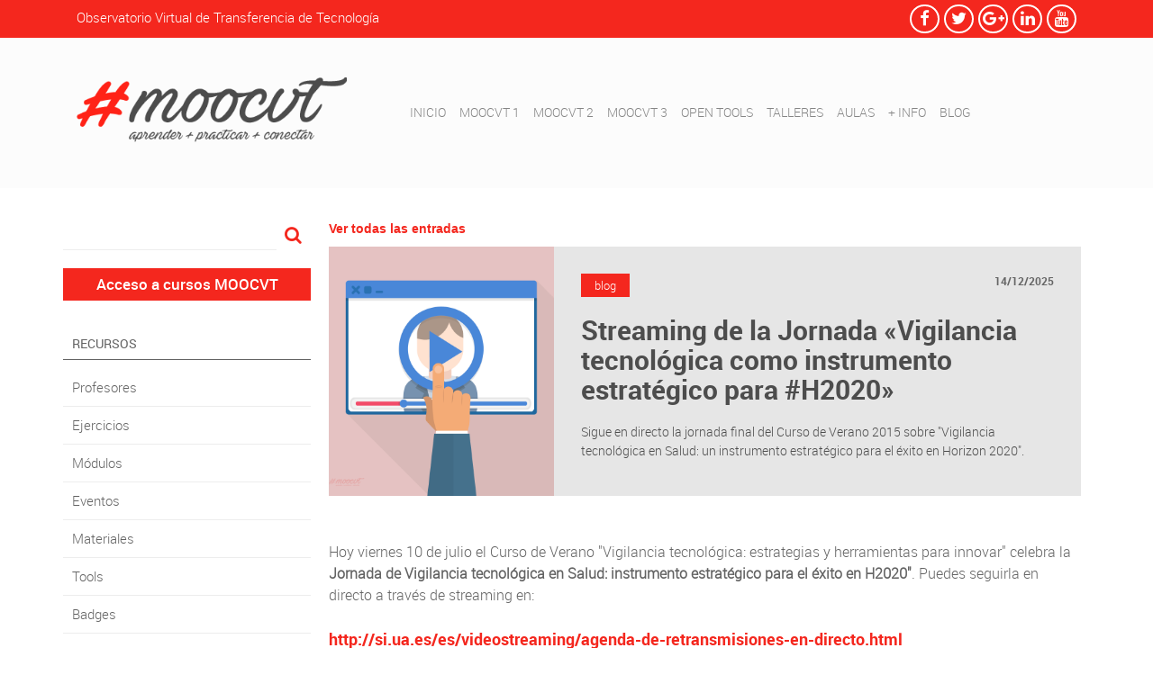

--- FILE ---
content_type: text/html; charset=UTF-8
request_url: https://moocvt.ovtt.org/streaming-de-la-jornada-vigilancia-tecnologica-como-instrumento-estrategico-para-h2020/
body_size: 16224
content:
<!DOCTYPE html>
<html lang="es" class="no-js">
<head>
	<meta charset="UTF-8">
	<meta name="viewport" content="width=device-width">
	<link rel="profile" href="http://gmpg.org/xfn/11">
	<link rel="pingback" href="https://moocvt.ovtt.org/xmlrpc.php">
    <!--[if lte IE 9]>
        <script src="https://moocvt.ovtt.org/wp-content/themes/moocjs/others/html5shiv.js"></script>
        <script src="https://moocvt.ovtt.org/wp-content/themes/moocjs/others/respond.min.js"></script>
        <link rel="stylesheet" type="text/css" href="https://moocvt.ovtt.org/wp-content/themes/mooccss/custom/css/ie.css" />
    <![endif]-->
    <!--[if lte IE 8]>
        <link rel="stylesheet" type="text/css" href="https://moocvt.ovtt.org/wp-content/themes/mooccss/custom/css/ie8.css" />
    <![endif]-->
	<script>(function(html){html.className = html.className.replace(/\bno-js\b/,'js')})(document.documentElement);</script>
<title>Streaming de la Jornada «Vigilancia tecnológica como instrumento estratégico para #H2020» &#8211; moocvt</title>
<meta name='robots' content='max-image-preview:large' />
<link rel='dns-prefetch' href='//fonts.googleapis.com' />
<link rel="alternate" type="application/rss+xml" title="moocvt &raquo; Feed" href="https://moocvt.ovtt.org/feed/" />
<link rel="alternate" type="application/rss+xml" title="moocvt &raquo; Feed de los comentarios" href="https://moocvt.ovtt.org/comments/feed/" />
<link rel="alternate" type="application/rss+xml" title="moocvt &raquo; Comentario Streaming de la Jornada «Vigilancia tecnológica como instrumento estratégico para #H2020» del feed" href="https://moocvt.ovtt.org/streaming-de-la-jornada-vigilancia-tecnologica-como-instrumento-estrategico-para-h2020/feed/" />
<link rel="alternate" title="oEmbed (JSON)" type="application/json+oembed" href="https://moocvt.ovtt.org/wp-json/oembed/1.0/embed?url=https%3A%2F%2Fmoocvt.ovtt.org%2Fstreaming-de-la-jornada-vigilancia-tecnologica-como-instrumento-estrategico-para-h2020%2F" />
<link rel="alternate" title="oEmbed (XML)" type="text/xml+oembed" href="https://moocvt.ovtt.org/wp-json/oembed/1.0/embed?url=https%3A%2F%2Fmoocvt.ovtt.org%2Fstreaming-de-la-jornada-vigilancia-tecnologica-como-instrumento-estrategico-para-h2020%2F&#038;format=xml" />
<style id='wp-img-auto-sizes-contain-inline-css' type='text/css'>
img:is([sizes=auto i],[sizes^="auto," i]){contain-intrinsic-size:3000px 1500px}
/*# sourceURL=wp-img-auto-sizes-contain-inline-css */
</style>
<style id='wp-emoji-styles-inline-css' type='text/css'>

	img.wp-smiley, img.emoji {
		display: inline !important;
		border: none !important;
		box-shadow: none !important;
		height: 1em !important;
		width: 1em !important;
		margin: 0 0.07em !important;
		vertical-align: -0.1em !important;
		background: none !important;
		padding: 0 !important;
	}
/*# sourceURL=wp-emoji-styles-inline-css */
</style>
<link rel='stylesheet' id='wp-block-library-css' href='https://moocvt.ovtt.org/wp-includes/css/dist/block-library/style.min.css?ver=03dd84443655876fb0c1292494428b06' type='text/css' media='all' />
<style id='global-styles-inline-css' type='text/css'>
:root{--wp--preset--aspect-ratio--square: 1;--wp--preset--aspect-ratio--4-3: 4/3;--wp--preset--aspect-ratio--3-4: 3/4;--wp--preset--aspect-ratio--3-2: 3/2;--wp--preset--aspect-ratio--2-3: 2/3;--wp--preset--aspect-ratio--16-9: 16/9;--wp--preset--aspect-ratio--9-16: 9/16;--wp--preset--color--black: #000000;--wp--preset--color--cyan-bluish-gray: #abb8c3;--wp--preset--color--white: #ffffff;--wp--preset--color--pale-pink: #f78da7;--wp--preset--color--vivid-red: #cf2e2e;--wp--preset--color--luminous-vivid-orange: #ff6900;--wp--preset--color--luminous-vivid-amber: #fcb900;--wp--preset--color--light-green-cyan: #7bdcb5;--wp--preset--color--vivid-green-cyan: #00d084;--wp--preset--color--pale-cyan-blue: #8ed1fc;--wp--preset--color--vivid-cyan-blue: #0693e3;--wp--preset--color--vivid-purple: #9b51e0;--wp--preset--gradient--vivid-cyan-blue-to-vivid-purple: linear-gradient(135deg,rgb(6,147,227) 0%,rgb(155,81,224) 100%);--wp--preset--gradient--light-green-cyan-to-vivid-green-cyan: linear-gradient(135deg,rgb(122,220,180) 0%,rgb(0,208,130) 100%);--wp--preset--gradient--luminous-vivid-amber-to-luminous-vivid-orange: linear-gradient(135deg,rgb(252,185,0) 0%,rgb(255,105,0) 100%);--wp--preset--gradient--luminous-vivid-orange-to-vivid-red: linear-gradient(135deg,rgb(255,105,0) 0%,rgb(207,46,46) 100%);--wp--preset--gradient--very-light-gray-to-cyan-bluish-gray: linear-gradient(135deg,rgb(238,238,238) 0%,rgb(169,184,195) 100%);--wp--preset--gradient--cool-to-warm-spectrum: linear-gradient(135deg,rgb(74,234,220) 0%,rgb(151,120,209) 20%,rgb(207,42,186) 40%,rgb(238,44,130) 60%,rgb(251,105,98) 80%,rgb(254,248,76) 100%);--wp--preset--gradient--blush-light-purple: linear-gradient(135deg,rgb(255,206,236) 0%,rgb(152,150,240) 100%);--wp--preset--gradient--blush-bordeaux: linear-gradient(135deg,rgb(254,205,165) 0%,rgb(254,45,45) 50%,rgb(107,0,62) 100%);--wp--preset--gradient--luminous-dusk: linear-gradient(135deg,rgb(255,203,112) 0%,rgb(199,81,192) 50%,rgb(65,88,208) 100%);--wp--preset--gradient--pale-ocean: linear-gradient(135deg,rgb(255,245,203) 0%,rgb(182,227,212) 50%,rgb(51,167,181) 100%);--wp--preset--gradient--electric-grass: linear-gradient(135deg,rgb(202,248,128) 0%,rgb(113,206,126) 100%);--wp--preset--gradient--midnight: linear-gradient(135deg,rgb(2,3,129) 0%,rgb(40,116,252) 100%);--wp--preset--font-size--small: 13px;--wp--preset--font-size--medium: 20px;--wp--preset--font-size--large: 36px;--wp--preset--font-size--x-large: 42px;--wp--preset--spacing--20: 0.44rem;--wp--preset--spacing--30: 0.67rem;--wp--preset--spacing--40: 1rem;--wp--preset--spacing--50: 1.5rem;--wp--preset--spacing--60: 2.25rem;--wp--preset--spacing--70: 3.38rem;--wp--preset--spacing--80: 5.06rem;--wp--preset--shadow--natural: 6px 6px 9px rgba(0, 0, 0, 0.2);--wp--preset--shadow--deep: 12px 12px 50px rgba(0, 0, 0, 0.4);--wp--preset--shadow--sharp: 6px 6px 0px rgba(0, 0, 0, 0.2);--wp--preset--shadow--outlined: 6px 6px 0px -3px rgb(255, 255, 255), 6px 6px rgb(0, 0, 0);--wp--preset--shadow--crisp: 6px 6px 0px rgb(0, 0, 0);}:where(.is-layout-flex){gap: 0.5em;}:where(.is-layout-grid){gap: 0.5em;}body .is-layout-flex{display: flex;}.is-layout-flex{flex-wrap: wrap;align-items: center;}.is-layout-flex > :is(*, div){margin: 0;}body .is-layout-grid{display: grid;}.is-layout-grid > :is(*, div){margin: 0;}:where(.wp-block-columns.is-layout-flex){gap: 2em;}:where(.wp-block-columns.is-layout-grid){gap: 2em;}:where(.wp-block-post-template.is-layout-flex){gap: 1.25em;}:where(.wp-block-post-template.is-layout-grid){gap: 1.25em;}.has-black-color{color: var(--wp--preset--color--black) !important;}.has-cyan-bluish-gray-color{color: var(--wp--preset--color--cyan-bluish-gray) !important;}.has-white-color{color: var(--wp--preset--color--white) !important;}.has-pale-pink-color{color: var(--wp--preset--color--pale-pink) !important;}.has-vivid-red-color{color: var(--wp--preset--color--vivid-red) !important;}.has-luminous-vivid-orange-color{color: var(--wp--preset--color--luminous-vivid-orange) !important;}.has-luminous-vivid-amber-color{color: var(--wp--preset--color--luminous-vivid-amber) !important;}.has-light-green-cyan-color{color: var(--wp--preset--color--light-green-cyan) !important;}.has-vivid-green-cyan-color{color: var(--wp--preset--color--vivid-green-cyan) !important;}.has-pale-cyan-blue-color{color: var(--wp--preset--color--pale-cyan-blue) !important;}.has-vivid-cyan-blue-color{color: var(--wp--preset--color--vivid-cyan-blue) !important;}.has-vivid-purple-color{color: var(--wp--preset--color--vivid-purple) !important;}.has-black-background-color{background-color: var(--wp--preset--color--black) !important;}.has-cyan-bluish-gray-background-color{background-color: var(--wp--preset--color--cyan-bluish-gray) !important;}.has-white-background-color{background-color: var(--wp--preset--color--white) !important;}.has-pale-pink-background-color{background-color: var(--wp--preset--color--pale-pink) !important;}.has-vivid-red-background-color{background-color: var(--wp--preset--color--vivid-red) !important;}.has-luminous-vivid-orange-background-color{background-color: var(--wp--preset--color--luminous-vivid-orange) !important;}.has-luminous-vivid-amber-background-color{background-color: var(--wp--preset--color--luminous-vivid-amber) !important;}.has-light-green-cyan-background-color{background-color: var(--wp--preset--color--light-green-cyan) !important;}.has-vivid-green-cyan-background-color{background-color: var(--wp--preset--color--vivid-green-cyan) !important;}.has-pale-cyan-blue-background-color{background-color: var(--wp--preset--color--pale-cyan-blue) !important;}.has-vivid-cyan-blue-background-color{background-color: var(--wp--preset--color--vivid-cyan-blue) !important;}.has-vivid-purple-background-color{background-color: var(--wp--preset--color--vivid-purple) !important;}.has-black-border-color{border-color: var(--wp--preset--color--black) !important;}.has-cyan-bluish-gray-border-color{border-color: var(--wp--preset--color--cyan-bluish-gray) !important;}.has-white-border-color{border-color: var(--wp--preset--color--white) !important;}.has-pale-pink-border-color{border-color: var(--wp--preset--color--pale-pink) !important;}.has-vivid-red-border-color{border-color: var(--wp--preset--color--vivid-red) !important;}.has-luminous-vivid-orange-border-color{border-color: var(--wp--preset--color--luminous-vivid-orange) !important;}.has-luminous-vivid-amber-border-color{border-color: var(--wp--preset--color--luminous-vivid-amber) !important;}.has-light-green-cyan-border-color{border-color: var(--wp--preset--color--light-green-cyan) !important;}.has-vivid-green-cyan-border-color{border-color: var(--wp--preset--color--vivid-green-cyan) !important;}.has-pale-cyan-blue-border-color{border-color: var(--wp--preset--color--pale-cyan-blue) !important;}.has-vivid-cyan-blue-border-color{border-color: var(--wp--preset--color--vivid-cyan-blue) !important;}.has-vivid-purple-border-color{border-color: var(--wp--preset--color--vivid-purple) !important;}.has-vivid-cyan-blue-to-vivid-purple-gradient-background{background: var(--wp--preset--gradient--vivid-cyan-blue-to-vivid-purple) !important;}.has-light-green-cyan-to-vivid-green-cyan-gradient-background{background: var(--wp--preset--gradient--light-green-cyan-to-vivid-green-cyan) !important;}.has-luminous-vivid-amber-to-luminous-vivid-orange-gradient-background{background: var(--wp--preset--gradient--luminous-vivid-amber-to-luminous-vivid-orange) !important;}.has-luminous-vivid-orange-to-vivid-red-gradient-background{background: var(--wp--preset--gradient--luminous-vivid-orange-to-vivid-red) !important;}.has-very-light-gray-to-cyan-bluish-gray-gradient-background{background: var(--wp--preset--gradient--very-light-gray-to-cyan-bluish-gray) !important;}.has-cool-to-warm-spectrum-gradient-background{background: var(--wp--preset--gradient--cool-to-warm-spectrum) !important;}.has-blush-light-purple-gradient-background{background: var(--wp--preset--gradient--blush-light-purple) !important;}.has-blush-bordeaux-gradient-background{background: var(--wp--preset--gradient--blush-bordeaux) !important;}.has-luminous-dusk-gradient-background{background: var(--wp--preset--gradient--luminous-dusk) !important;}.has-pale-ocean-gradient-background{background: var(--wp--preset--gradient--pale-ocean) !important;}.has-electric-grass-gradient-background{background: var(--wp--preset--gradient--electric-grass) !important;}.has-midnight-gradient-background{background: var(--wp--preset--gradient--midnight) !important;}.has-small-font-size{font-size: var(--wp--preset--font-size--small) !important;}.has-medium-font-size{font-size: var(--wp--preset--font-size--medium) !important;}.has-large-font-size{font-size: var(--wp--preset--font-size--large) !important;}.has-x-large-font-size{font-size: var(--wp--preset--font-size--x-large) !important;}
/*# sourceURL=global-styles-inline-css */
</style>

<style id='classic-theme-styles-inline-css' type='text/css'>
/*! This file is auto-generated */
.wp-block-button__link{color:#fff;background-color:#32373c;border-radius:9999px;box-shadow:none;text-decoration:none;padding:calc(.667em + 2px) calc(1.333em + 2px);font-size:1.125em}.wp-block-file__button{background:#32373c;color:#fff;text-decoration:none}
/*# sourceURL=/wp-includes/css/classic-themes.min.css */
</style>
<link rel='stylesheet' id='contact-form-7-css' href='https://moocvt.ovtt.org/wp-content/plugins/contact-form-7/includes/css/styles.css?ver=5.7.1' type='text/css' media='all' />
<link rel='stylesheet' id='cresta-social-crestafont-css' href='https://moocvt.ovtt.org/wp-content/plugins/cresta-social-share-counter/css/csscfont.min.css?ver=2.9.9.2' type='text/css' media='all' />
<link rel='stylesheet' id='cresta-social-wp-style-css' href='https://moocvt.ovtt.org/wp-content/plugins/cresta-social-share-counter/css/cresta-wp-css.min.css?ver=2.9.9.2' type='text/css' media='all' />
<link rel='stylesheet' id='cresta-social-googlefonts-css' href='//fonts.googleapis.com/css?family=Noto+Sans:400,700&#038;display=swap' type='text/css' media='all' />
<link rel='stylesheet' id='wpdm-fonticon-css' href='https://moocvt.ovtt.org/wp-content/plugins/download-manager/assets/wpdm-iconfont/css/wpdm-icons.css?ver=03dd84443655876fb0c1292494428b06' type='text/css' media='all' />
<link rel='stylesheet' id='wpdm-front-css' href='https://moocvt.ovtt.org/wp-content/plugins/download-manager/assets/css/front.min.css?ver=03dd84443655876fb0c1292494428b06' type='text/css' media='all' />
<link rel='stylesheet' id='s_pdf_styles-css' href='https://moocvt.ovtt.org/wp-content/plugins/simple-pdf-viewer/css/style.css?ver=03dd84443655876fb0c1292494428b06' type='text/css' media='all' />
<link rel='stylesheet' id='spu-public-css-css' href='https://moocvt.ovtt.org/wp-content/plugins/popups/public/assets/css/public.css?ver=1.9.3.8' type='text/css' media='all' />
<link rel='stylesheet' id='twentyfifteen-style-css' href='https://moocvt.ovtt.org/wp-content/themes/mooc/style.css?ver=03dd84443655876fb0c1292494428b06' type='text/css' media='all' />
<style id='twentyfifteen-style-inline-css' type='text/css'>

			.post-navigation .nav-previous { background-image: url(https://moocvt.ovtt.org/wp-content/uploads/2016/06/00-800x510.png); }
			.post-navigation .nav-previous .post-title, .post-navigation .nav-previous a:hover .post-title, .post-navigation .nav-previous .meta-nav { color: #fff; }
			.post-navigation .nav-previous a:before { background-color: rgba(0, 0, 0, 0.4); }
		
			.post-navigation .nav-next { background-image: url(https://moocvt.ovtt.org/wp-content/uploads/2016/06/hombre.moocvt-825x510.png); border-top: 0; }
			.post-navigation .nav-next .post-title, .post-navigation .nav-next a:hover .post-title, .post-navigation .nav-next .meta-nav { color: #fff; }
			.post-navigation .nav-next a:before { background-color: rgba(0, 0, 0, 0.4); }
		
/*# sourceURL=twentyfifteen-style-inline-css */
</style>
<link rel='stylesheet' id='genericons-css' href='https://moocvt.ovtt.org/wp-content/themes/mooc/genericons/genericons.css?ver=3.2' type='text/css' media='all' />
<link rel='stylesheet' id='bootstrap-css-css' href='https://moocvt.ovtt.org/wp-content/themes/mooc/css/others/bootstrap.min.css?ver=03dd84443655876fb0c1292494428b06' type='text/css' media='all' />
<link rel='stylesheet' id='awesome-css-css' href='https://moocvt.ovtt.org/wp-content/themes/mooc/css/custom/fonts/font-awesome/css/font-awesome.min.css?ver=03dd84443655876fb0c1292494428b06' type='text/css' media='all' />
<link rel='stylesheet' id='bxslider-css-css' href='https://moocvt.ovtt.org/wp-content/themes/mooc/css/others/jquery.bxslider.css?ver=03dd84443655876fb0c1292494428b06' type='text/css' media='all' />
<link rel='stylesheet' id='custom-style-css' href='https://moocvt.ovtt.org/wp-content/themes/mooc/css/custom/css/main.css?ver=03dd84443655876fb0c1292494428b06' type='text/css' media='all' />
<script type="text/javascript" src="https://moocvt.ovtt.org/wp-includes/js/jquery/jquery.min.js?ver=3.7.1" id="jquery-core-js"></script>
<script type="text/javascript" src="https://moocvt.ovtt.org/wp-includes/js/jquery/jquery-migrate.min.js?ver=3.4.1" id="jquery-migrate-js"></script>
<script type="text/javascript" src="https://moocvt.ovtt.org/wp-content/plugins/download-manager/assets/js/wpdm.min.js?ver=03dd84443655876fb0c1292494428b06" id="wpdm-frontend-js-js"></script>
<script type="text/javascript" id="wpdm-frontjs-js-extra">
/* <![CDATA[ */
var wpdm_url = {"home":"https://moocvt.ovtt.org/","site":"https://moocvt.ovtt.org/","ajax":"https://moocvt.ovtt.org/wp-admin/admin-ajax.php"};
var wpdm_js = {"spinner":"\u003Ci class=\"wpdm-icon wpdm-sun wpdm-spin\"\u003E\u003C/i\u003E","client_id":"cf22c4bac1a7ca5db7952b7360711099"};
var wpdm_strings = {"pass_var":"\u00a1Contrase\u00f1a verificada!","pass_var_q":"Haz clic en el bot\u00f3n siguiente para iniciar la descarga.","start_dl":"Iniciar descarga"};
//# sourceURL=wpdm-frontjs-js-extra
/* ]]> */
</script>
<script type="text/javascript" src="https://moocvt.ovtt.org/wp-content/plugins/download-manager/assets/js/front.min.js?ver=3.3.33" id="wpdm-frontjs-js"></script>
<script type="text/javascript" src="https://moocvt.ovtt.org/wp-content/plugins/simple-pdf-viewer/js/main.js?ver=03dd84443655876fb0c1292494428b06" id="s_pdf_scripts-js"></script>
<link rel="https://api.w.org/" href="https://moocvt.ovtt.org/wp-json/" /><link rel="alternate" title="JSON" type="application/json" href="https://moocvt.ovtt.org/wp-json/wp/v2/posts/58" /><link rel="EditURI" type="application/rsd+xml" title="RSD" href="https://moocvt.ovtt.org/xmlrpc.php?rsd" />

<link rel="canonical" href="https://moocvt.ovtt.org/streaming-de-la-jornada-vigilancia-tecnologica-como-instrumento-estrategico-para-h2020/" />
<link rel='shortlink' href='https://moocvt.ovtt.org/?p=58' />
<style id='cresta-social-share-counter-inline-css'>.cresta-share-icon .sbutton {font-family: 'Noto Sans', sans-serif;}#crestashareiconincontent {float: left;}</style><script type="text/javascript">
(function(url){
	if(/(?:Chrome\/26\.0\.1410\.63 Safari\/537\.31|WordfenceTestMonBot)/.test(navigator.userAgent)){ return; }
	var addEvent = function(evt, handler) {
		if (window.addEventListener) {
			document.addEventListener(evt, handler, false);
		} else if (window.attachEvent) {
			document.attachEvent('on' + evt, handler);
		}
	};
	var removeEvent = function(evt, handler) {
		if (window.removeEventListener) {
			document.removeEventListener(evt, handler, false);
		} else if (window.detachEvent) {
			document.detachEvent('on' + evt, handler);
		}
	};
	var evts = 'contextmenu dblclick drag dragend dragenter dragleave dragover dragstart drop keydown keypress keyup mousedown mousemove mouseout mouseover mouseup mousewheel scroll'.split(' ');
	var logHuman = function() {
		if (window.wfLogHumanRan) { return; }
		window.wfLogHumanRan = true;
		var wfscr = document.createElement('script');
		wfscr.type = 'text/javascript';
		wfscr.async = true;
		wfscr.src = url + '&r=' + Math.random();
		(document.getElementsByTagName('head')[0]||document.getElementsByTagName('body')[0]).appendChild(wfscr);
		for (var i = 0; i < evts.length; i++) {
			removeEvent(evts[i], logHuman);
		}
	};
	for (var i = 0; i < evts.length; i++) {
		addEvent(evts[i], logHuman);
	}
})('//moocvt.ovtt.org/?wordfence_lh=1&hid=4FAEB928EB45BD5CFE3D27B67C89E992');
</script><style type="text/css">.recentcomments a{display:inline !important;padding:0 !important;margin:0 !important;}</style><link rel="icon" href="https://moocvt.ovtt.org/wp-content/uploads/2021/01/cropped-observa-32x32.png" sizes="32x32" />
<link rel="icon" href="https://moocvt.ovtt.org/wp-content/uploads/2021/01/cropped-observa-192x192.png" sizes="192x192" />
<link rel="apple-touch-icon" href="https://moocvt.ovtt.org/wp-content/uploads/2021/01/cropped-observa-180x180.png" />
<meta name="msapplication-TileImage" content="https://moocvt.ovtt.org/wp-content/uploads/2021/01/cropped-observa-270x270.png" />
<meta name="generator" content="WordPress Download Manager 3.3.33" />
                <style>
        /* WPDM Link Template Styles */        </style>
                <style>

            :root {
                --color-primary: #4a8eff;
                --color-primary-rgb: 74, 142, 255;
                --color-primary-hover: #5998ff;
                --color-primary-active: #3281ff;
                --clr-sec: #6c757d;
                --clr-sec-rgb: 108, 117, 125;
                --clr-sec-hover: #6c757d;
                --clr-sec-active: #6c757d;
                --color-secondary: #6c757d;
                --color-secondary-rgb: 108, 117, 125;
                --color-secondary-hover: #6c757d;
                --color-secondary-active: #6c757d;
                --color-success: #018e11;
                --color-success-rgb: 1, 142, 17;
                --color-success-hover: #0aad01;
                --color-success-active: #0c8c01;
                --color-info: #2CA8FF;
                --color-info-rgb: 44, 168, 255;
                --color-info-hover: #2CA8FF;
                --color-info-active: #2CA8FF;
                --color-warning: #FFB236;
                --color-warning-rgb: 255, 178, 54;
                --color-warning-hover: #FFB236;
                --color-warning-active: #FFB236;
                --color-danger: #ff5062;
                --color-danger-rgb: 255, 80, 98;
                --color-danger-hover: #ff5062;
                --color-danger-active: #ff5062;
                --color-green: #30b570;
                --color-blue: #0073ff;
                --color-purple: #8557D3;
                --color-red: #ff5062;
                --color-muted: rgba(69, 89, 122, 0.6);
                --wpdm-font: "Sen", -apple-system, BlinkMacSystemFont, "Segoe UI", Roboto, Helvetica, Arial, sans-serif, "Apple Color Emoji", "Segoe UI Emoji", "Segoe UI Symbol";
            }

            .wpdm-download-link.btn.btn-primary {
                border-radius: 4px;
            }


        </style>
        <script>
  (function(i,s,o,g,r,a,m){i['GoogleAnalyticsObject']=r;i[r]=i[r]||function(){
  (i[r].q=i[r].q||[]).push(arguments)},i[r].l=1*new Date();a=s.createElement(o),
  m=s.getElementsByTagName(o)[0];a.async=1;a.src=g;m.parentNode.insertBefore(a,m)
  })(window,document,'script','https://www.google-analytics.com/analytics.js','ga');

  ga('create', 'UA-21492577-1', 'auto');
  ga('send', 'pageview');

</script>
<!-- Global site tag (gtag.js) - Google Analytics -->
<script async src="https://www.googletagmanager.com/gtag/js?id=UA-173989727-3"></script>
<script>
  window.dataLayer = window.dataLayer || [];
  function gtag(){dataLayer.push(arguments);}
  gtag('js', new Date());

  gtag('config', 'UA-173989727-3');
</script>


<script language="javascript" type="text/javascript">
 function resizeIframe(obj)
 {
   obj.style.height = obj.contentWindow.document.body.scrollHeight + 'px';
   obj.style.width = obj.contentWindow.document.body.scrollWidth + 'px';                        
 }
 </script>
</head>

<body class="wp-singular post-template-default single single-post postid-58 single-format-standard wp-theme-mooc">

<section class="top-menu">
	<div class="container">
		<div class="col-xs-12">
			<div class="pull-left"><a href="http://www.ovtt.org/" target="_blank">Observatorio Virtual de Transferencia de Tecnología</a></div>
			<div class="pull-right">
				<a href="https://www.facebook.com/ovttua" target="_blank" class="one-social">
					<i class="fa fa-facebook" aria-hidden="true"></i>
				</a>
				<a href="https://twitter.com/hashtag/moocvt" target="_blank" class="one-social">
					<i class="fa fa-twitter" aria-hidden="true"></i>
				</a>
                <a href="https://plus.google.com/communities/112401847550892673326" target="_blank" class="one-social">
                    <i class="fa fa-google-plus" aria-hidden="true"></i>
                </a>
				<a href="https://www.linkedin.com/groups/8127106/profile" target="_blank" class="one-social">
					<i class="fa fa-linkedin" aria-hidden="true"></i>
				</a>
				<a href="https://www.youtube.com/user/ovttua" target="_blank" class="one-social">
					<i class="fa fa-youtube" aria-hidden="true"></i>
				</a>
			</div>
		</div>
	</div>
</section>

<section class="block-menu">
	<div class="container">
		<div class="col-xs-12 table-container">
			<div class="table-col">
				<a href="https://moocvt.ovtt.org">
					<img class="logo" src="https://moocvt.ovtt.org/wp-content/themes/mooc/css/custom/img/logo.png" />
				</a>
			</div>
			<div class="table-col">
                <div class="menu-tipoficha-container"><ul id="menu-tipoficha" class="nav navbar-nav"><li id="menu-item-45" class="menu-item menu-item-type-post_type menu-item-object-page menu-item-home menu-item-45"><a href="https://moocvt.ovtt.org/">Inicio</a></li>
<li id="menu-item-43" class="menu-item menu-item-type-post_type menu-item-object-page menu-item-43"><a href="https://moocvt.ovtt.org/moocvt-1/">MOOCVT 1</a></li>
<li id="menu-item-42" class="menu-item menu-item-type-post_type menu-item-object-page menu-item-42"><a href="https://moocvt.ovtt.org/moocvt-2/">MOOCVT 2</a></li>
<li id="menu-item-1391" class="menu-item menu-item-type-post_type menu-item-object-page menu-item-1391"><a href="https://moocvt.ovtt.org/moocvt-3/">MOOCVT 3</a></li>
<li id="menu-item-1812" class="menu-item menu-item-type-post_type menu-item-object-page menu-item-1812"><a href="https://moocvt.ovtt.org/open-tools/">OPEN TOOLS</a></li>
<li id="menu-item-40" class="menu-item menu-item-type-post_type menu-item-object-page menu-item-40"><a href="https://moocvt.ovtt.org/talleres/">TALLERES</a></li>
<li id="menu-item-41" class="menu-item menu-item-type-post_type menu-item-object-page menu-item-41"><a href="https://moocvt.ovtt.org/moocvt-en-aulas/">AULAS</a></li>
<li id="menu-item-39" class="menu-item menu-item-type-post_type menu-item-object-page menu-item-39"><a href="https://moocvt.ovtt.org/info/">+ INFO</a></li>
<li id="menu-item-44" class="menu-item menu-item-type-post_type menu-item-object-page menu-item-44"><a href="https://moocvt.ovtt.org/blog/">BLOG</a></li>
</ul></div>				<!--
                <ul>
					<li><a href="">INICIO</a></li>
					<li><a href="">MOOCVT 1</a></li>
					<li><a href="">MOOCVT 2</a></li>
					<li><a href="">MOOCVT EN AULAS</a></li>
					<li><a href="">TALLERES</a></li>
					<li><a href="">+ INFO</a></li>
					<li><a href="">BLOG</a></li>
				</ul>
                -->
			</div>
		</div>
	</div>
</section>

<div id="content" class="site-content">

    <div class="container">
        <section class="col-sm-3 sidebar">
            <article class="block-search">
                <div class="search_form widget">
                    <form role="search" method="get" id="searchform" action="https://moocvt.ovtt.org">
                        <div class="input-group">
                            <input type="text" class="form-control" value="" name="s" id="s">
                            <span class="input-group-btn">
                            <button class="btn btn-default" type="submit"><i class="fa fa-search" aria-hidden="true"></i></button>
                        </span>
                        </div><!-- /input-group -->
                    </form>
                </div>
            </article>
            <article class="go-to">
                <a href="https://moocvt.ovtt.org/moocs/" target="_blank" class="btn">Acceso a cursos MOOCVT</a>
            </article>
            <article class="block-sources">
                <h3>Recursos</h3>
                <div class="menu-recursos-container"><ul id="menu-recursos" class=""><li id="menu-item-1626" class="menu-item menu-item-type-taxonomy menu-item-object-tipoficha menu-item-1626"><a href="https://moocvt.ovtt.org/tipoficha/profesores/">Profesores</a></li>
<li id="menu-item-1627" class="menu-item menu-item-type-taxonomy menu-item-object-tipoficha menu-item-1627"><a href="https://moocvt.ovtt.org/tipoficha/ejercicios/">Ejercicios</a></li>
<li id="menu-item-1628" class="menu-item menu-item-type-taxonomy menu-item-object-tipoficha menu-item-1628"><a href="https://moocvt.ovtt.org/tipoficha/modulos/">Módulos</a></li>
<li id="menu-item-1629" class="menu-item menu-item-type-taxonomy menu-item-object-tipoficha menu-item-1629"><a href="https://moocvt.ovtt.org/tipoficha/eventos/">Eventos</a></li>
<li id="menu-item-1630" class="menu-item menu-item-type-taxonomy menu-item-object-tipoficha menu-item-1630"><a href="https://moocvt.ovtt.org/tipoficha/materiales/">Materiales</a></li>
<li id="menu-item-1631" class="menu-item menu-item-type-taxonomy menu-item-object-tipoficha menu-item-1631"><a href="https://moocvt.ovtt.org/tipoficha/tools/">Tools</a></li>
<li id="menu-item-1632" class="menu-item menu-item-type-taxonomy menu-item-object-tipoficha menu-item-1632"><a href="https://moocvt.ovtt.org/tipoficha/badges/">Badges</a></li>
</ul></div>            </article>
                        <article class="block-twitter">
                <div class="name-twitter"><a href="https://twitter.com/hashtag/moocvt">#moocvt</a></div>
                <a class="twitter-timeline" href="" data-widget-id="734439365892571136">Tweets sobre #moocvt</a>
                <script>!function(d,s,id){var js,fjs=d.getElementsByTagName(s)[0],p=/^http:/.test(d.location)?'http':'https';if(!d.getElementById(id)){js=d.createElement(s);js.id=id;js.src=p+"://platform.twitter.com/widgets.js";fjs.parentNode.insertBefore(js,fjs);}}(document,"script","twitter-wjs");</script>
            </article>
            <article class="block-tags">
                <h3>Etiquetas</h3>
                <ul>
                                            <li><a href="https://moocvt.ovtt.org/tag/open_tools/" class="tag-list">#Open_tools</a></li>
                                            <li><a href="https://moocvt.ovtt.org/tag/actividades/" class="tag-list">Actividades</a></li>
                                            <li><a href="https://moocvt.ovtt.org/tag/analisis/" class="tag-list">Análisis</a></li>
                                            <li><a href="https://moocvt.ovtt.org/tag/autodiagnostico/" class="tag-list">Autodiagnóstico</a></li>
                                            <li><a href="https://moocvt.ovtt.org/tag/canvas/" class="tag-list">Canvas</a></li>
                                            <li><a href="https://moocvt.ovtt.org/tag/casos/" class="tag-list">Casos</a></li>
                                            <li><a href="https://moocvt.ovtt.org/tag/certificacion/" class="tag-list">Certificación</a></li>
                                            <li><a href="https://moocvt.ovtt.org/tag/colaboradores/" class="tag-list">Colaboradores</a></li>
                                            <li><a href="https://moocvt.ovtt.org/tag/comunidad-de-practica/" class="tag-list">Comunidad de práctica</a></li>
                                            <li><a href="https://moocvt.ovtt.org/tag/conceptos/" class="tag-list">Conceptos</a></li>
                                            <li><a href="https://moocvt.ovtt.org/tag/contenidos/" class="tag-list">Contenidos</a></li>
                                            <li><a href="https://moocvt.ovtt.org/tag/copyright/" class="tag-list">Copyright</a></li>
                                            <li><a href="https://moocvt.ovtt.org/tag/curso-de-verano/" class="tag-list">Curso de verano</a></li>
                                            <li><a href="https://moocvt.ovtt.org/tag/debate/" class="tag-list">Debate</a></li>
                                            <li><a href="https://moocvt.ovtt.org/tag/derechos-de-autor/" class="tag-list">Derechos de autor</a></li>
                                            <li><a href="https://moocvt.ovtt.org/tag/estrategia/" class="tag-list">Estrategia</a></li>
                                            <li><a href="https://moocvt.ovtt.org/tag/fuentes/" class="tag-list">Fuentes</a></li>
                                            <li><a href="https://moocvt.ovtt.org/tag/h2020/" class="tag-list">H2020</a></li>
                                            <li><a href="https://moocvt.ovtt.org/tag/herramientas/" class="tag-list">Herramientas</a></li>
                                            <li><a href="https://moocvt.ovtt.org/tag/informes/" class="tag-list">Informes</a></li>
                                            <li><a href="https://moocvt.ovtt.org/tag/inteligencia-competitiva/" class="tag-list">Inteligencia competitiva</a></li>
                                            <li><a href="https://moocvt.ovtt.org/tag/inteligenciaua/" class="tag-list">InteligenciaUA</a></li>
                                            <li><a href="https://moocvt.ovtt.org/tag/lecturas/" class="tag-list">lecturas</a></li>
                                            <li><a href="https://moocvt.ovtt.org/tag/matricula/" class="tag-list">Matrícula</a></li>
                                            <li><a href="https://moocvt.ovtt.org/tag/metodologias/" class="tag-list">Metodologías</a></li>
                                            <li><a href="https://moocvt.ovtt.org/tag/mooc/" class="tag-list">MOOC</a></li>
                                            <li><a href="https://moocvt.ovtt.org/tag/open-access/" class="tag-list">open access</a></li>
                                            <li><a href="https://moocvt.ovtt.org/tag/open-innovation/" class="tag-list">Open Innovation</a></li>
                                            <li><a href="https://moocvt.ovtt.org/tag/ovtt/" class="tag-list">OVTT</a></li>
                                            <li><a href="https://moocvt.ovtt.org/tag/patentes/" class="tag-list">Patentes</a></li>
                                            <li><a href="https://moocvt.ovtt.org/tag/planificacion/" class="tag-list">Planificación</a></li>
                                            <li><a href="https://moocvt.ovtt.org/tag/politicas-publicas/" class="tag-list">Políticas públicas</a></li>
                                            <li><a href="https://moocvt.ovtt.org/tag/propuestas-id/" class="tag-list">Propuestas I+D</a></li>
                                            <li><a href="https://moocvt.ovtt.org/tag/publicaciones-cientificas/" class="tag-list">Publicaciones científicas</a></li>
                                            <li><a href="https://moocvt.ovtt.org/tag/redes/" class="tag-list">Redes</a></li>
                                            <li><a href="https://moocvt.ovtt.org/tag/sistema-vtic/" class="tag-list">Sistema VT&amp;IC</a></li>
                                            <li><a href="https://moocvt.ovtt.org/tag/vigilancia-tecnologica/" class="tag-list">Vigilancia tecnológica</a></li>
                                    </ul>
                <div class="clearfix"></div>
            </article>
            <article class="block-sources">
                <h3>Lo más comentado</h3>
                <ul>
                                                    <li><a href="https://moocvt.ovtt.org/abre-la-7a-edicion-del-curso-de-inteligencia-estrategica-para-organizaciones-innovadoras/">Abre la 7ª Edición del curso de inteligencia estratégica para organizaciones innovadoras</a></li>
                                                            <li><a href="https://moocvt.ovtt.org/que-resultados-podemos-esperar-de-la-vigilancia-tecnologica/">¿Qué resultados podemos esperar de la vigilancia tecnológica?</a></li>
                                                            <li><a href="https://moocvt.ovtt.org/por-que-es-importante-apostar-por-la-vigilancia-tecnologica/">¿Por qué es importante apostar por la vigilancia tecnológica?</a></li>
                                                            <li><a href="https://moocvt.ovtt.org/el-impacto-de-una-planificacion-agil-y-rapida-desde-los-modelos-canvas/">El impacto de una planificación ágil y rápida desde los modelos canvas</a></li>
                                                            <li><a href="https://moocvt.ovtt.org/conoce-la-relacion-entre-inteligencia-competitiva-y-direccion-estrategica-de-un-negocio/">La relación entre inteligencia competitiva y dirección estratégica de un negocio</a></li>
                                                            <li><a href="https://moocvt.ovtt.org/oficinas-de-propiedad-intelectual/">Localice la Oficinas de Propiedad Intelectual de su país</a></li>
                                            </ul>
            </article>
        </section>


    <section class="col-sm-9 aside">
        <div class="btn-back"><a href="https://moocvt.ovtt.org/blog">Ver todas las entradas</a></div>
    	<article class="content-ficha">
    		    		<div class="ficha-image" style="background: url(https://moocvt.ovtt.org/wp-content/uploads/2016/06/00.png);" ></div>
    		<div class="ficha-content">
    												<div class="pull-left ficha-cat">blog</div>
				    			<div class="pull-right date-format">14/12/2025</div>
    			<div class="clearfix"></div>
	    		<h1>Streaming de la Jornada «Vigilancia tecnológica como instrumento estratégico para #H2020»</h1>
	    		<h2>Sigue en directo la jornada final del Curso de Verano 2015 sobre "Vigilancia tecnológica en Salud: un instrumento estratégico para el éxito en Horizon 2020".</h2>
    		</div>
    	</article>
    	<article class="info-ficha">
    		Hoy viernes 10 de julio el Curso de Verano "Vigilancia tecnológica: estrategias y herramientas para innovar" celebra la <b>Jornada de Vigilancia tecnológica en Salud: instrumento estratégico para el éxito en H2020"</b>. Puedes seguirla en directo a través de streaming en:<br />
<div></div><br />
<div><span style="font-size: large; text-align: center;"><a style="text-align: center;" href="http://si.ua.es/es/videostreaming/agenda-de-retransmisiones-en-directo.html">http://si.ua.es/es/videostreaming/agenda-de-retransmisiones-en-directo.html</a></span></div><br />
<div><br />
<div style="clear: both; text-align: center;"></div><br />
<div></div><br />
&nbsp;<br />
<div><br />
<br />
La jornada está siendo emitida en abierto a través del streaming de la Universidad de Alicante, desde las 9:30 a las 14:30. El programa de la jornada se estructura en una sesión inicial sobre la temática, exposición de casos y experiencias prácticas y una mesa redonda para el debate y la reflexión conjunta:<br />
<br />
<b>9:30 - 11:00: Técnicas de inteligencia y análisis de información para una propuesta diferenciadora en el marco de H2020</b>, impartida por Sergio Larreina, director de Inteligencia Competitiva y TT de <a href="http://www.pons.es/es/patentesymarcas.htm">PONS Patentes y Marcas</a>.<br />
<br />
11:00 - 11:30: Coffee break.<br />
<br />
<b>11:30 - 12:00: VIT Salud: Buenas prácticas en vigilancia tecnológica y análisis de patentes</b>, impartida por Rita Pastor, responsable de vigilancia tecnológica en <a href="http://inndeavalencia.com/">InnDEA </a>Valencia.<br />
<br />
<b>12:00 - 12:30: Vigilancia tecnológica en el entorno hospitalario: experiencia IISLaFe</b>, impartida Elena Carrió, técnico del área de innovación de <a href="http://www.iislafe.es/otri_general.aspx">OTRI IISLaFe</a>.<br />
<br />
<b>12:30 - 13:00: Casos de éxito con las empresas del sector salud y experiencia en vigilancia tecnológica del IBV dentro del H2020</b>, impartida por Carlos Atienza, director del ámbito de tecnología sanitaria en el <a href="http://www.ibv.org/es/">Instituto de Biomecánica de Valencia</a>.<br />
<br />
<b>13:00 - 14:30: Mesa redonda: Vigilancia tecnológica en Salud: un instrumento estratégico para el éxito en H2020</b>, moderada por Ana Martínez, técnico de la <a href="http://sgitt-otri.ua.es/es/proyectos-internacionales/">Oficina de Gestión de Proyectos Internacionales</a> de la Universidad de Alicante, y que contará con la participación de todos los ponentes.<br />
&nbsp;<br />
La jornada está centrada en el sector salud, sanidad y cambio demográfico y bienestar y en el potencial que la vigilancia tecnológica puede aportar a la mejora y diferenciación de proyectos de I+D+i en el marco del Programa Europeo Horizon 2020, y replicable a todos los sectores de actividad.<br />
&nbsp;    		<?php// echo get_the_content(); ?>
            <!--www.crestaproject.com Social Button in Content Start--><div id="crestashareiconincontent" class="cresta-share-icon first_style"><div class="sbutton  facebook-cresta-share" id="facebook-cresta-c"><a rel="nofollow" href="https://www.facebook.com/sharer.php?u=https%3A%2F%2Fmoocvt.ovtt.org%2Fstreaming-de-la-jornada-vigilancia-tecnologica-como-instrumento-estrategico-para-h2020%2F&amp;t=Streaming+de+la+Jornada+%C2%ABVigilancia+tecnol%C3%B3gica+como+instrumento+estrat%C3%A9gico+para+%23H2020%C2%BB" title="Share on Facebook" onclick="window.open(this.href,'targetWindow','toolbars=0,location=0,status=0,menubar=0,scrollbars=1,resizable=1,width=640,height=320,left=200,top=200');return false;"><i class="cs c-icon-cresta-facebook"></i></a></div><div class="sbutton  twitter-cresta-share" id="twitter-cresta-c"><a rel="nofollow" href="https://twitter.com/intent/tweet?text=Streaming+de+la+Jornada+%C2%ABVigilancia+tecnol%C3%B3gica+como+instrumento+estrat%C3%A9gico+para+%23H2020%C2%BB&amp;url=https%3A%2F%2Fmoocvt.ovtt.org%2Fstreaming-de-la-jornada-vigilancia-tecnologica-como-instrumento-estrategico-para-h2020%2F" title="Share on Twitter" onclick="window.open(this.href,'targetWindow','toolbars=0,location=0,status=0,menubar=0,scrollbars=1,resizable=1,width=640,height=320,left=200,top=200');return false;"><i class="cs c-icon-cresta-twitter"></i></a></div><div class="sbutton  linkedin-cresta-share" id="linkedin-cresta-c"><a rel="nofollow" href="https://www.linkedin.com/shareArticle?mini=true&amp;url=https%3A%2F%2Fmoocvt.ovtt.org%2Fstreaming-de-la-jornada-vigilancia-tecnologica-como-instrumento-estrategico-para-h2020%2F&amp;title=Streaming+de+la+Jornada+%C2%ABVigilancia+tecnol%C3%B3gica+como+instrumento+estrat%C3%A9gico+para+%23H2020%C2%BB&amp;source=https://moocvt.ovtt.org/" title="Share to LinkedIn" onclick="window.open(this.href,'targetWindow','toolbars=0,location=0,status=0,menubar=0,scrollbars=1,resizable=1,width=640,height=320,left=200,top=200');return false;"><i class="cs c-icon-cresta-linkedin"></i></a></div><div class="sbutton  pinterest-cresta-share" id="pinterest-cresta-c"><a rel="nofollow" href="https://pinterest.com/pin/create/bookmarklet/?url=https%3A%2F%2Fmoocvt.ovtt.org%2Fstreaming-de-la-jornada-vigilancia-tecnologica-como-instrumento-estrategico-para-h2020%2F&amp;media=https://moocvt.ovtt.org/wp-content/uploads/2016/06/00.png&amp;description=Streaming+de+la+Jornada+%C2%ABVigilancia+tecnol%C3%B3gica+como+instrumento+estrat%C3%A9gico+para+%23H2020%C2%BB" title="Share on Pinterest" onclick="window.open(this.href,'targetWindow','toolbars=0,location=0,status=0,menubar=0,scrollbars=1,resizable=1,width=640,height=320,left=200,top=200');return false;"><i class="cs c-icon-cresta-pinterest"></i></a></div><div style="clear: both;"></div></div><div style="clear: both;"></div><!--www.crestaproject.com Social Button in Content End-->    	</article>

    	
<div id="comments" class="comments-area">

	
	
		<div id="respond" class="comment-respond">
		<h3 id="reply-title" class="comment-reply-title">Deja una respuesta <small><a rel="nofollow" id="cancel-comment-reply-link" href="/streaming-de-la-jornada-vigilancia-tecnologica-como-instrumento-estrategico-para-h2020/#respond" style="display:none;">Cancelar la respuesta</a></small></h3><form action="https://moocvt.ovtt.org/wp-comments-post.php" method="post" id="commentform" class="comment-form"><p class="comment-notes"><span id="email-notes">Tu dirección de correo electrónico no será publicada.</span> <span class="required-field-message">Los campos obligatorios están marcados con <span class="required">*</span></span></p><p class="comment-form-comment"><label for="comment">Comentario <span class="required">*</span></label> <textarea id="comment" name="comment" cols="45" rows="8" maxlength="65525" required></textarea></p><p class="comment-form-author"><label for="author">Nombre <span class="required">*</span></label> <input id="author" name="author" type="text" value="" size="30" maxlength="245" autocomplete="name" required /></p>
<p class="comment-form-email"><label for="email">Correo electrónico <span class="required">*</span></label> <input id="email" name="email" type="email" value="" size="30" maxlength="100" aria-describedby="email-notes" autocomplete="email" required /></p>
<p class="comment-form-url"><label for="url">Web</label> <input id="url" name="url" type="url" value="" size="30" maxlength="200" autocomplete="url" /></p>
<p class="form-submit"><input name="submit" type="submit" id="submit" class="submit" value="Publicar el comentario" /> <input type='hidden' name='comment_post_ID' value='58' id='comment_post_ID' />
<input type='hidden' name='comment_parent' id='comment_parent' value='0' />
</p><p style="display: none;"><input type="hidden" id="akismet_comment_nonce" name="akismet_comment_nonce" value="bfb2cf482b" /></p><p style="display: none !important;"><label>&#916;<textarea name="ak_hp_textarea" cols="45" rows="8" maxlength="100"></textarea></label><input type="hidden" id="ak_js_1" name="ak_js" value="78"/><script>document.getElementById( "ak_js_1" ).setAttribute( "value", ( new Date() ).getTime() );</script></p></form>	</div><!-- #respond -->
	
</div><!-- .comments-area -->

        <article class="block-tags">
            <h3>Etiquetas</h3>
            <ul>
                                    <li><a href="https://moocvt.ovtt.org/tag/open_tools/" class="tag-list">#Open_tools</a></li>
                                    <li><a href="https://moocvt.ovtt.org/tag/actividades/" class="tag-list">Actividades</a></li>
                                    <li><a href="https://moocvt.ovtt.org/tag/analisis/" class="tag-list">Análisis</a></li>
                                    <li><a href="https://moocvt.ovtt.org/tag/autodiagnostico/" class="tag-list">Autodiagnóstico</a></li>
                                    <li><a href="https://moocvt.ovtt.org/tag/canvas/" class="tag-list">Canvas</a></li>
                                    <li><a href="https://moocvt.ovtt.org/tag/casos/" class="tag-list">Casos</a></li>
                                    <li><a href="https://moocvt.ovtt.org/tag/certificacion/" class="tag-list">Certificación</a></li>
                                    <li><a href="https://moocvt.ovtt.org/tag/colaboradores/" class="tag-list">Colaboradores</a></li>
                                    <li><a href="https://moocvt.ovtt.org/tag/comunidad-de-practica/" class="tag-list">Comunidad de práctica</a></li>
                                    <li><a href="https://moocvt.ovtt.org/tag/conceptos/" class="tag-list">Conceptos</a></li>
                                    <li><a href="https://moocvt.ovtt.org/tag/contenidos/" class="tag-list">Contenidos</a></li>
                                    <li><a href="https://moocvt.ovtt.org/tag/copyright/" class="tag-list">Copyright</a></li>
                                    <li><a href="https://moocvt.ovtt.org/tag/curso-de-verano/" class="tag-list">Curso de verano</a></li>
                                    <li><a href="https://moocvt.ovtt.org/tag/debate/" class="tag-list">Debate</a></li>
                                    <li><a href="https://moocvt.ovtt.org/tag/derechos-de-autor/" class="tag-list">Derechos de autor</a></li>
                                    <li><a href="https://moocvt.ovtt.org/tag/estrategia/" class="tag-list">Estrategia</a></li>
                                    <li><a href="https://moocvt.ovtt.org/tag/fuentes/" class="tag-list">Fuentes</a></li>
                                    <li><a href="https://moocvt.ovtt.org/tag/h2020/" class="tag-list">H2020</a></li>
                                    <li><a href="https://moocvt.ovtt.org/tag/herramientas/" class="tag-list">Herramientas</a></li>
                                    <li><a href="https://moocvt.ovtt.org/tag/informes/" class="tag-list">Informes</a></li>
                                    <li><a href="https://moocvt.ovtt.org/tag/inteligencia-competitiva/" class="tag-list">Inteligencia competitiva</a></li>
                                    <li><a href="https://moocvt.ovtt.org/tag/inteligenciaua/" class="tag-list">InteligenciaUA</a></li>
                                    <li><a href="https://moocvt.ovtt.org/tag/lecturas/" class="tag-list">lecturas</a></li>
                                    <li><a href="https://moocvt.ovtt.org/tag/matricula/" class="tag-list">Matrícula</a></li>
                                    <li><a href="https://moocvt.ovtt.org/tag/metodologias/" class="tag-list">Metodologías</a></li>
                                    <li><a href="https://moocvt.ovtt.org/tag/mooc/" class="tag-list">MOOC</a></li>
                                    <li><a href="https://moocvt.ovtt.org/tag/open-access/" class="tag-list">open access</a></li>
                                    <li><a href="https://moocvt.ovtt.org/tag/open-innovation/" class="tag-list">Open Innovation</a></li>
                                    <li><a href="https://moocvt.ovtt.org/tag/ovtt/" class="tag-list">OVTT</a></li>
                                    <li><a href="https://moocvt.ovtt.org/tag/patentes/" class="tag-list">Patentes</a></li>
                                    <li><a href="https://moocvt.ovtt.org/tag/planificacion/" class="tag-list">Planificación</a></li>
                                    <li><a href="https://moocvt.ovtt.org/tag/politicas-publicas/" class="tag-list">Políticas públicas</a></li>
                                    <li><a href="https://moocvt.ovtt.org/tag/propuestas-id/" class="tag-list">Propuestas I+D</a></li>
                                    <li><a href="https://moocvt.ovtt.org/tag/publicaciones-cientificas/" class="tag-list">Publicaciones científicas</a></li>
                                    <li><a href="https://moocvt.ovtt.org/tag/redes/" class="tag-list">Redes</a></li>
                                    <li><a href="https://moocvt.ovtt.org/tag/sistema-vtic/" class="tag-list">Sistema VT&amp;IC</a></li>
                                    <li><a href="https://moocvt.ovtt.org/tag/vigilancia-tecnologica/" class="tag-list">Vigilancia tecnológica</a></li>
                            </ul>
            <div class="clearfix"></div>
        </article>

		<div class="related-news">
			<h3 class="gray-title">Noticias relacionadas</h3>
			<div class="related-news-container">
			                                                <article class="one-post">
                            <a href="https://moocvt.ovtt.org/abre-la-7a-edicion-del-curso-de-inteligencia-estrategica-para-organizaciones-innovadoras/">
                                <div class="image-post" style="background: url('https://moocvt.ovtt.org/wp-content/uploads/2024/07/InteligenciaUA-2024-2025.png');" ></div>
                                <div class="cat-post">blog</div>
                                <div class="content-post">
                                    <h2>Abre la 7ª Edición del curso de inteligencia estratégica para organizaciones innovadoras</h2>
                                    <p>La Universidad de Alicante abre la matrícula para #InteligenciaUA 2024-2025,… </p>
                                </div>
                            </a>
                        </article>
                                                                <article class="one-post">
                            <a href="https://moocvt.ovtt.org/abre-la-6a-edicion-del-curso-de-especializacion-inteligencia-estrategica-para-organizaciones-innovadoras/">
                                <div class="image-post" style="background: url('https://moocvt.ovtt.org/wp-content/uploads/2023/07/InteligenciaUA-23-24_C.png');" ></div>
                                <div class="cat-post">blog</div>
                                <div class="content-post">
                                    <h2>Abre la 6ª Edición del Curso de Especialización: Inteligencia estratégica para organizaciones innovadoras</h2>
                                    <p>En la actual&nbsp;economía de los datos&nbsp;y&nbsp;transformación digital, el valor de… </p>
                                </div>
                            </a>
                        </article>
                                                                <article class="one-post">
                            <a href="https://moocvt.ovtt.org/llega-la-5a-edicion-del-curso-de-especializacion-inteligencia-estrategica-para-organizaciones-innovadoras/">
                                <div class="image-post" style="background: url('https://moocvt.ovtt.org/wp-content/uploads/2019/09/curso.inteligencia.estrategica.ua_2.png');" ></div>
                                <div class="cat-post">blog</div>
                                <div class="content-post">
                                    <h2>Llega la 5ª Edición del Curso de Especialización: Inteligencia Estratégica para Organizaciones Innovadoras</h2>
                                    <p>El valor de la&nbsp;vigilancia tecnológica e inteligencia estratégica&nbsp;es imprescindible para… </p>
                                </div>
                            </a>
                        </article>
                        	</div>
		</div>
    </section>
	

	</div><!-- .site-content -->

	</div>

	<footer>
		<div class="container">
			<div class="col-sm-8">
				<p>#MoocVT: Comunidad de aprendizaje en vigilancia tecnológica para Iberoamérica</p>
				<a class="flink" href="http://www.ovtt.org/vigilancia-tecnologica" target="_blank">Vigilancia tecnológica</a>
				<a class="flink" href="https://moocvt.ovtt.org/mapa-del-sitio">Mapa del sitio</a>
				<a class="flink" href="https://moocvt.ovtt.org/aviso-legal">Aviso legal</a>
                                <a class="flink" href="https://moocvt.ovtt.org/politica-de-privacidad">Política de privacidad</a>
				<a href="https://moocvt.ovtt.org/contacto">Contacto</a>

				<p class="with-margin">Promovido por:</p>
				<a href="http://www.ua.es/" target="_blank"><img src="https://moocvt.ovtt.org/wp-content/themes/mooc/css/custom/img/logo-ua.png" /></a>
				<!--a href="http://www.santander.com/csgs/Satellite?appID=santander.wc.CFWCSancomQP01&c=GSInformacion&canal=CSCORP&cid=1278679137354&empr=CFWCSancomQP01&leng=es_ES&pagename=CFWCSancomQP01%2FGSInformacion%2FCFQP01_GSInformacionDetalleSimple_PT08" target="_blank"><img src="https://moocvt.ovtt.org/wp-content/themes/mooc/css/custom/img/logo-santander.png" /></a-->
				<a href="http://www.ovtt.org/" target="_blank"><img src="https://moocvt.ovtt.org/wp-content/themes/mooc/css/custom/img/logo-ovtt.png" /></a>
				<!--a href="http://unimooc.com/" target="_blank"><img src="https://moocvt.ovtt.org/wp-content/themes/mooc/css/custom/img/unimooc.png" /></a-->
			</div>
			<div class="col-sm-4">
				<a href="https://www.facebook.com/ovttua" target="_blank" class="one-social">
					<i class="fa fa-facebook" aria-hidden="true"></i>
				</a>
				<a href="https://twitter.com/hashtag/moocvt" target="_blank" class="one-social">
					<i class="fa fa-twitter" aria-hidden="true"></i>
				</a>
		        <a href="https://plus.google.com/communities/112401847550892673326" target="_blank" class="one-social">
		            <i class="fa fa-google-plus" aria-hidden="true"></i>
		        </a>
				<a href="https://www.linkedin.com/groups/8127106/profile" target="_blank" class="one-social">
					<i class="fa fa-linkedin" aria-hidden="true"></i>
				</a>
				<a href="https://www.youtube.com/user/unimooc" target="_blank" class="one-social">
					<i class="fa fa-youtube" aria-hidden="true"></i>
				</a>

				<p class="with-margin">Bajo licencia:</p>
				<a href="https://creativecommons.org/licenses/by-nc/4.0/"><img src="https://moocvt.ovtt.org/wp-content/themes/mooc/css/custom/img/logo-cc.png" /><p>CC BY-NC 4.0</p></a>
			</div>
		</div>
	</footer><!-- .site-footer -->

</div><!-- .site -->

<script type="speculationrules">
{"prefetch":[{"source":"document","where":{"and":[{"href_matches":"/*"},{"not":{"href_matches":["/wp-*.php","/wp-admin/*","/wp-content/uploads/*","/wp-content/*","/wp-content/plugins/*","/wp-content/themes/mooc/*","/*\\?(.+)"]}},{"not":{"selector_matches":"a[rel~=\"nofollow\"]"}},{"not":{"selector_matches":".no-prefetch, .no-prefetch a"}}]},"eagerness":"conservative"}]}
</script>
            <script>
                const abmsg = "We noticed an ad blocker. Consider whitelisting us to support the site ❤️";
                const abmsgd = "download";
                const iswpdmpropage = 0;
                jQuery(function($){

                    
                });
            </script>
            <div id="fb-root"></div>
            <script type="text/javascript" src="https://moocvt.ovtt.org/wp-content/plugins/contact-form-7/includes/swv/js/index.js?ver=5.7.1" id="swv-js"></script>
<script type="text/javascript" id="contact-form-7-js-extra">
/* <![CDATA[ */
var wpcf7 = {"api":{"root":"https://moocvt.ovtt.org/wp-json/","namespace":"contact-form-7/v1"}};
//# sourceURL=contact-form-7-js-extra
/* ]]> */
</script>
<script type="text/javascript" src="https://moocvt.ovtt.org/wp-content/plugins/contact-form-7/includes/js/index.js?ver=5.7.1" id="contact-form-7-js"></script>
<script type="text/javascript" src="https://moocvt.ovtt.org/wp-content/plugins/cresta-social-share-counter/js/jquery.cresta-social-effect.min.js?ver=2.9.9.2" id="cresta-social-effect-js-js"></script>
<script type="text/javascript" src="https://moocvt.ovtt.org/wp-includes/js/dist/hooks.min.js?ver=dd5603f07f9220ed27f1" id="wp-hooks-js"></script>
<script type="text/javascript" src="https://moocvt.ovtt.org/wp-includes/js/dist/i18n.min.js?ver=c26c3dc7bed366793375" id="wp-i18n-js"></script>
<script type="text/javascript" id="wp-i18n-js-after">
/* <![CDATA[ */
wp.i18n.setLocaleData( { 'text direction\u0004ltr': [ 'ltr' ] } );
//# sourceURL=wp-i18n-js-after
/* ]]> */
</script>
<script type="text/javascript" src="https://moocvt.ovtt.org/wp-includes/js/jquery/jquery.form.min.js?ver=4.3.0" id="jquery-form-js"></script>
<script type="text/javascript" id="spu-public-js-extra">
/* <![CDATA[ */
var spuvar = {"is_admin":"","disable_style":"","ajax_mode":"1","ajax_url":"https://moocvt.ovtt.org/wp-admin/admin-ajax.php","ajax_mode_url":"https://moocvt.ovtt.org/?spu_action=spu_load","pid":"58","is_front_page":"","is_category":"","site_url":"https://moocvt.ovtt.org","is_archive":"","is_search":"","is_preview":"","seconds_confirmation_close":"5"};
var spuvar_social = [];
//# sourceURL=spu-public-js-extra
/* ]]> */
</script>
<script type="text/javascript" src="https://moocvt.ovtt.org/wp-content/plugins/popups/public/assets/js/public.js?ver=1.9.3.8" id="spu-public-js"></script>
<script type="text/javascript" src="https://moocvt.ovtt.org/wp-content/themes/mooc/js/others/jquery-1.12.1.min.js?ver=03dd84443655876fb0c1292494428b06" id="jquery-js-js"></script>
<script type="text/javascript" src="https://moocvt.ovtt.org/wp-content/themes/mooc/js/others/bootstrap.min.js?ver=03dd84443655876fb0c1292494428b06" id="bootstrap-js-js"></script>
<script type="text/javascript" src="https://moocvt.ovtt.org/wp-content/themes/mooc/js/others/jquery.bxslider.min.js?ver=03dd84443655876fb0c1292494428b06" id="bxslider-js-js"></script>
<script type="text/javascript" src="https://moocvt.ovtt.org/wp-content/themes/mooc/js/custom/main.js?ver=03dd84443655876fb0c1292494428b06" id="main-js-js"></script>
<script type="text/javascript" src="https://moocvt.ovtt.org/wp-includes/js/comment-reply.min.js?ver=03dd84443655876fb0c1292494428b06" id="comment-reply-js" async="async" data-wp-strategy="async" fetchpriority="low"></script>
<script type="text/javascript" id="twentyfifteen-script-js-extra">
/* <![CDATA[ */
var screenReaderText = {"expand":"\u003Cspan class=\"screen-reader-text\"\u003Eexpande el men\u00fa inferior\u003C/span\u003E","collapse":"\u003Cspan class=\"screen-reader-text\"\u003Eplegar men\u00fa inferior\u003C/span\u003E"};
//# sourceURL=twentyfifteen-script-js-extra
/* ]]> */
</script>
<script type="text/javascript" src="https://moocvt.ovtt.org/wp-content/themes/mooc/js/others/functions.js?ver=20150330" id="twentyfifteen-script-js"></script>
<script type="text/javascript" src="https://moocvt.ovtt.org/wp-content/themes/mooc/js/others/skip-link-focus-fix.js?ver=20141010" id="twentyfifteen-skip-link-focus-fix-js"></script>
<script defer type="text/javascript" src="https://moocvt.ovtt.org/wp-content/plugins/akismet/_inc/akismet-frontend.js?ver=1669984986" id="akismet-frontend-js"></script>
<script id="wp-emoji-settings" type="application/json">
{"baseUrl":"https://s.w.org/images/core/emoji/17.0.2/72x72/","ext":".png","svgUrl":"https://s.w.org/images/core/emoji/17.0.2/svg/","svgExt":".svg","source":{"concatemoji":"https://moocvt.ovtt.org/wp-includes/js/wp-emoji-release.min.js?ver=03dd84443655876fb0c1292494428b06"}}
</script>
<script type="module">
/* <![CDATA[ */
/*! This file is auto-generated */
const a=JSON.parse(document.getElementById("wp-emoji-settings").textContent),o=(window._wpemojiSettings=a,"wpEmojiSettingsSupports"),s=["flag","emoji"];function i(e){try{var t={supportTests:e,timestamp:(new Date).valueOf()};sessionStorage.setItem(o,JSON.stringify(t))}catch(e){}}function c(e,t,n){e.clearRect(0,0,e.canvas.width,e.canvas.height),e.fillText(t,0,0);t=new Uint32Array(e.getImageData(0,0,e.canvas.width,e.canvas.height).data);e.clearRect(0,0,e.canvas.width,e.canvas.height),e.fillText(n,0,0);const a=new Uint32Array(e.getImageData(0,0,e.canvas.width,e.canvas.height).data);return t.every((e,t)=>e===a[t])}function p(e,t){e.clearRect(0,0,e.canvas.width,e.canvas.height),e.fillText(t,0,0);var n=e.getImageData(16,16,1,1);for(let e=0;e<n.data.length;e++)if(0!==n.data[e])return!1;return!0}function u(e,t,n,a){switch(t){case"flag":return n(e,"\ud83c\udff3\ufe0f\u200d\u26a7\ufe0f","\ud83c\udff3\ufe0f\u200b\u26a7\ufe0f")?!1:!n(e,"\ud83c\udde8\ud83c\uddf6","\ud83c\udde8\u200b\ud83c\uddf6")&&!n(e,"\ud83c\udff4\udb40\udc67\udb40\udc62\udb40\udc65\udb40\udc6e\udb40\udc67\udb40\udc7f","\ud83c\udff4\u200b\udb40\udc67\u200b\udb40\udc62\u200b\udb40\udc65\u200b\udb40\udc6e\u200b\udb40\udc67\u200b\udb40\udc7f");case"emoji":return!a(e,"\ud83e\u1fac8")}return!1}function f(e,t,n,a){let r;const o=(r="undefined"!=typeof WorkerGlobalScope&&self instanceof WorkerGlobalScope?new OffscreenCanvas(300,150):document.createElement("canvas")).getContext("2d",{willReadFrequently:!0}),s=(o.textBaseline="top",o.font="600 32px Arial",{});return e.forEach(e=>{s[e]=t(o,e,n,a)}),s}function r(e){var t=document.createElement("script");t.src=e,t.defer=!0,document.head.appendChild(t)}a.supports={everything:!0,everythingExceptFlag:!0},new Promise(t=>{let n=function(){try{var e=JSON.parse(sessionStorage.getItem(o));if("object"==typeof e&&"number"==typeof e.timestamp&&(new Date).valueOf()<e.timestamp+604800&&"object"==typeof e.supportTests)return e.supportTests}catch(e){}return null}();if(!n){if("undefined"!=typeof Worker&&"undefined"!=typeof OffscreenCanvas&&"undefined"!=typeof URL&&URL.createObjectURL&&"undefined"!=typeof Blob)try{var e="postMessage("+f.toString()+"("+[JSON.stringify(s),u.toString(),c.toString(),p.toString()].join(",")+"));",a=new Blob([e],{type:"text/javascript"});const r=new Worker(URL.createObjectURL(a),{name:"wpTestEmojiSupports"});return void(r.onmessage=e=>{i(n=e.data),r.terminate(),t(n)})}catch(e){}i(n=f(s,u,c,p))}t(n)}).then(e=>{for(const n in e)a.supports[n]=e[n],a.supports.everything=a.supports.everything&&a.supports[n],"flag"!==n&&(a.supports.everythingExceptFlag=a.supports.everythingExceptFlag&&a.supports[n]);var t;a.supports.everythingExceptFlag=a.supports.everythingExceptFlag&&!a.supports.flag,a.supports.everything||((t=a.source||{}).concatemoji?r(t.concatemoji):t.wpemoji&&t.twemoji&&(r(t.twemoji),r(t.wpemoji)))});
//# sourceURL=https://moocvt.ovtt.org/wp-includes/js/wp-emoji-loader.min.js
/* ]]> */
</script>

</body>
</html>


--- FILE ---
content_type: text/css
request_url: https://moocvt.ovtt.org/wp-content/themes/mooc/style.css?ver=03dd84443655876fb0c1292494428b06
body_size: 856
content:
/*
Theme Name: Mooc Tema
Theme URI: https://wordpress.org/themes/twentyfifteen/
Author: Cristina Ponce
Author URI: https://wordpress.org/
Description: 
Version: 1.2
License: GNU General Public License v2 or later
License URI: http://www.gnu.org/licenses/gpl-2.0.html
Tags: black, blue, gray, pink, purple, white, yellow, dark, light, two-columns, left-sidebar, fixed-layout, responsive-layout, accessibility-ready, custom-background, custom-colors, custom-header, custom-menu, editor-style, featured-images, microformats, post-formats, rtl-language-support, sticky-post, threaded-comments, translation-ready
Text Domain: mooc

This theme, like WordPress, is licensed under the GPL.
Use it to make something cool, have fun, and share what you've learned with others.
*/

 #support-box {
        width: 50%;
        float: left;
        display: block;
        height: 20rem; /* is support box height you can change as per your requirement*/
        background-color:#000;
    }
    #wrapper {
        width: 90%;
        display: block;
        position: relative;
        top: 50%;
        transform: translateY(-50%);
         background:#ddd;
       margin:auto;
       height:100px; /* here the height values are automatic you can leave this if you can*/

    }
    #wrapper iframe {
        width: 100%;
        display: block;
        padding:10px;
        margin:auto;
    }

/**************Wikispace************/

.page-id-1112 .col-sm-3{
	display:none;
}

.page-id-1112 .content-ficha{
	display:none;
}

.page-id-1112 .col-sm-9{
	width:100% !important;
}

.WikispacesBs3{
background:white !important;
}

--- FILE ---
content_type: text/css
request_url: https://moocvt.ovtt.org/wp-content/themes/mooc/css/custom/css/main.css?ver=03dd84443655876fb0c1292494428b06
body_size: 4003
content:
@font-face{font-family:'r_blackitalic';src:url("../../custom/fonts/roboto-blackitalic-webfont.eot");src:url("../../custom/fonts/roboto-blackitalic-webfont.eot?#iefix") format("embedded-opentype"),url("../../custom/fonts/roboto-blackitalic-webfont.woff2") format("woff2"),url("../../custom/fonts/roboto-blackitalic-webfont.woff") format("woff"),url("../../custom/fonts/roboto-blackitalic-webfont.ttf") format("truetype"),url("../../custom/fonts/roboto-blackitalic-webfont.svg#roboto-blackitalic-webfont") format("svg");font-weight:normal;font-style:normal}@font-face{font-family:'r_black';src:url("../../custom/fonts/roboto-black-webfont.eot");src:url("../../custom/fonts/roboto-black-webfont.eot?#iefix") format("embedded-opentype"),url("../../custom/fonts/roboto-black-webfont.woff2") format("woff2"),url("../../custom/fonts/roboto-black-webfont.woff") format("woff"),url("../../custom/fonts/roboto-black-webfont.ttf") format("truetype"),url("../../custom/fonts/roboto-black-webfont.svg#roboto-black-webfont") format("svg");font-weight:normal;font-style:normal}@font-face{font-family:'r_bolditalic';src:url("../../custom/fonts/roboto-bolditalic-webfont.eot");src:url("../../custom/fonts/roboto-bolditalic-webfont.eot?#iefix") format("embedded-opentype"),url("../../custom/fonts/roboto-bolditalic-webfont.woff2") format("woff2"),url("../../custom/fonts/roboto-bolditalic-webfont.woff") format("woff"),url("../../custom/fonts/roboto-bolditalic-webfont.ttf") format("truetype"),url("../../custom/fonts/roboto-bolditalic-webfont.svg#roboto-bolditalic-webfont") format("svg");font-weight:normal;font-style:normal}@font-face{font-family:'r_bold';src:url("../../custom/fonts/roboto-bold-webfont.eot");src:url("../../custom/fonts/roboto-bold-webfont.eot?#iefix") format("embedded-opentype"),url("../../custom/fonts/roboto-bold-webfont.woff2") format("woff2"),url("../../custom/fonts/roboto-bold-webfont.woff") format("woff"),url("../../custom/fonts/roboto-bold-webfont.ttf") format("truetype"),url("../../custom/fonts/roboto-bold-webfont.svg#roboto-bold-webfont") format("svg");font-weight:normal;font-style:normal}@font-face{font-family:'r_italic';src:url("../../custom/fonts/roboto-italic-webfont.eot");src:url("../../custom/fonts/roboto-italic-webfont.eot?#iefix") format("embedded-opentype"),url("../../custom/fonts/roboto-italic-webfont.woff2") format("woff2"),url("../../custom/fonts/roboto-italic-webfont.woff") format("woff"),url("../../custom/fonts/roboto-italic-webfont.ttf") format("truetype"),url("../../custom/fonts/roboto-italic-webfont.svg#roboto-italic-webfont") format("svg");font-weight:normal;font-style:normal}@font-face{font-family:'r_light';src:url("../../custom/fonts/roboto-light-webfont.eot");src:url("../../custom/fonts/roboto-light-webfont.eot?#iefix") format("embedded-opentype"),url("../../custom/fonts/roboto-light-webfont.woff2") format("woff2"),url("../../custom/fonts/roboto-light-webfont.woff") format("woff"),url("../../custom/fonts/roboto-light-webfont.ttf") format("truetype"),url("../../custom/fonts/roboto-light-webfont.svg#roboto-light-webfont") format("svg");font-weight:normal;font-style:normal}@font-face{font-family:'r_lightitalic';src:url("../../custom/fonts/roboto-lightitalic-webfont.eot");src:url("../../custom/fonts/roboto-lightitalic-webfont.eot?#iefix") format("embedded-opentype"),url("../../custom/fonts/roboto-lightitalic-webfont.woff2") format("woff2"),url("../../custom/fonts/roboto-lightitalic-webfont.woff") format("woff"),url("../../custom/fonts/roboto-lightitalic-webfont.ttf") format("truetype"),url("../../custom/fonts/roboto-lightitalic-webfont.svg#roboto-lightitalic-webfont") format("svg");font-weight:normal;font-style:normal}@font-face{font-family:'r_medium';src:url("../../custom/fonts/roboto-medium-webfont.eot");src:url("../../custom/fonts/roboto-medium-webfont.eot?#iefix") format("embedded-opentype"),url("../../custom/fonts/roboto-medium-webfont.woff2") format("woff2"),url("../../custom/fonts/roboto-medium-webfont.woff") format("woff"),url("../../custom/fonts/roboto-medium-webfont.ttf") format("truetype"),url("../../custom/fonts/roboto-medium-webfont.svg#roboto-medium-webfont") format("svg");font-weight:normal;font-style:normal}@font-face{font-family:'r_mediumitalic';src:url("../../custom/fonts/roboto-mediumitalic-webfont.eot");src:url("../../custom/fonts/roboto-mediumitalic-webfont.eot?#iefix") format("embedded-opentype"),url("../../custom/fonts/roboto-mediumitalic-webfont.woff2") format("woff2"),url("../../custom/fonts/roboto-mediumitalic-webfont.woff") format("woff"),url("../../custom/fonts/roboto-mediumitalic-webfont.ttf") format("truetype"),url("../../custom/fonts/roboto-mediumitalic-webfont.svg#roboto-mediumitalic-webfont") format("svg");font-weight:normal;font-style:normal}@font-face{font-family:'r_regular';src:url("../../custom/fonts/roboto-regular-webfont.eot");src:url("../../custom/fonts/roboto-regular-webfont.eot?#iefix") format("embedded-opentype"),url("../../custom/fonts/roboto-regular-webfont.woff2") format("woff2"),url("../../custom/fonts/roboto-regular-webfont.woff") format("woff"),url("../../custom/fonts/roboto-regular-webfont.ttf") format("truetype"),url("../../custom/fonts/roboto-regular-webfont.svg#roboto-regular-webfont") format("svg");font-weight:normal;font-style:normal}@font-face{font-family:'r_thin';src:url("../../custom/fonts/roboto-thin-webfont.eot");src:url("../../custom/fonts/roboto-thin-webfont.eot?#iefix") format("embedded-opentype"),url("../../custom/fonts/roboto-thin-webfont.woff2") format("woff2"),url("../../custom/fonts/roboto-thin-webfont.woff") format("woff"),url("../../custom/fonts/roboto-thin-webfont.ttf") format("truetype"),url("../../custom/fonts/roboto-thin-webfont.svg#roboto-thin-webfont") format("svg");font-weight:normal;font-style:normal}@font-face{font-family:'r_thinitalic';src:url("../../custom/fonts/roboto-thinitalic-webfont.eot");src:url("../../custom/fonts/roboto-thinitalic-webfont.eot?#iefix") format("embedded-opentype"),url("../../custom/fonts/roboto-thinitalic-webfont.woff2") format("woff2"),url("../../custom/fonts/roboto-thinitalic-webfont.woff") format("woff"),url("../../custom/fonts/roboto-thinitalic-webfont.ttf") format("truetype"),url("../../custom/fonts/roboto-thinitalic-webfont.svg#roboto-thinitalic-webfont") format("svg");font-weight:normal;font-style:normal}::-webkit-input-placeholder{color:transparent}:-moz-placeholder{color:transparent}::-moz-placeholder{color:transparent}:-ms-input-placeholder{color:transparent}:-ms-input-placeholder{color:transparent}@keyframes rotateExample{0%{-moz-transform:rotate(0deg);-o-transform:rotate(0deg);-ms-transform:rotate(0deg);-webkit-transform:rotate(0deg);transform:rotate(0deg)}50%{-moz-transform:rotate(10deg);-o-transform:rotate(10deg);-ms-transform:rotate(10deg);-webkit-transform:rotate(10deg);transform:rotate(10deg)}}@keyframes pulseExample{0%{transform:scale(1)}50%{transform:scale(1.1)}100%{transform:scale(1)}}@keyframes translateExample{0%{transform:translateX(-10px)}60%{transform:translateX(30px)}80%{transform:translateX(-10px)}100%{transform:translateX(0)}}body{font-family:'Open Sans', sans-serif;font-weight:400;font-size:1.85em;color:#f4271e;background:#ffffff}a,a:hover,a:active,a:focus{cursor:pointer;text-decoration:none;border:0px;outline:none;color:inherit}:hover,:active,:focus{text-decoration:none;outline:none}section{overflow:hidden}#content{padding:0px 0px 40px 0px}.table-container{display:table;width:100%}.table-container .table-col{display:table-cell;vertical-align:middle}.main-title{font-family:"r_regular",sans-serif;font-size:20px;color:#333333;padding:0px 0px 20px;margin:0px 0px 0px 0px;border-bottom:4px solid #f4271e}.main-title span{font-family:"r_black",sans-serif}.gray-title{font-family:"r_light",sans-serif;font-size:15px;color:#636363;padding:0px 0px 15px 0px;margin:0px 0px 20px 0px;border-bottom:1px solid #636363;text-transform:uppercase}.comments-area{margin:40px 0px}.comments-area .comments-title,.comments-area .comment-reply-title{font-size:15px;color:#636363;padding:0px 0px 15px 0px;margin:0px 0px 20px 0px;border-bottom:1px solid #636363;text-transform:uppercase}.comments-area .comment-list{padding:0px 0px 0px 0px;margin:0px 0px 0px 0px;list-style-type:none;display:table;width:100%}.comments-area li.comment .comment-body{padding:20px 0px;border-bottom:1px solid #F3F3F3;overflow:hidden}.comments-area .children{list-style-type:none;float:none;clear:both;margin:0px 0px 0px 0px;padding:0px 0px 0px 0px;display:table;width:100%}.comments-area .comment-meta{float:left;width:20%;background:transparent;padding:15px 10px;font-size:15px;color:#F4271E;border-right:1px solid #F3F3F3}.comments-area .comment-content{font-family:"r_light",sans-serif;font-size:16px;color:#636363}.comments-area .comment-content,.comments-area .reply{float:left;width:80%;padding:20px 20px 0px 20px}.comments-area .reply a,.comments-area .comment-respond .submit{display:inline-block;background:#f4271e;padding:4px 15px;margin:0px 5px 0px 0px;font-family:"r_light",sans-serif;font-size:13px;color:#ffffff;width:auto;border:0px solid #ffffff}.comments-area .comment-respond{clear:both;margin:20px 0px;font-family:"r_light",sans-serif;font-size:16px;color:#636363}.comments-area .comment-respond label,.comments-area .comment-respond input,.comments-area .comment-respond textarea{display:block;width:100%}.comments-area .comment-respond input,.comments-area .comment-respond textarea{padding:5px 10px}.comments-area .comment-form-author,.comments-area .comment-form-email,.comments-area .comment-form-url{float:left;width:33.33%;padding:0px 2px}.comments-area .comment-metadata{font-size:12px}.comments-area .avatar{display:block;margin:0 auto 10px}.pagination>li>a,.pagination>li>span{border:0px solid #ffffff;background:transparent;color:#f4271e}.pagination>li>a:hover,.pagination>li>a:focus,.pagination>li>span:hover,.pagination>li>span:focus{border:0px solid #ffffff;background:transparent;color:#f4271e;text-decoration:underline}#menu-topmenu{float:right}.nav>li>a{text-transform:uppercase;padding:0px 0px 0px 0px}.nav>li>a:focus,.nav>li>a:hover,.nav>li.current-menu-item a{background-color:transparent;color:#f4271e}.bx-wrapper{-webkit-box-shadow:0 0px 0px transparent;-moz-box-shadow:0 0px 0px transparent;box-shadow:0 0px 0px transparent}.bx-wrapper .bx-viewport{-webkit-box-shadow:0 0px 0px transparent;-moz-box-shadow:0 0px 0px transparent;box-shadow:0 0px 0px transparent}.bx-wrapper .bx-controls-direction a{width:12px;height:19px}.bx-wrapper .bx-prev{background:url(../img/ico-prev.png) no-repeat;left:300px;-webkit-transition:all 0.8s ease-in-out;-moz-transition:all 0.8s ease-in-out;-ms-transition:all 0.8s ease-in-out;-o-transition:all 0.8s ease-in-out;transition:all 0.8s ease-in-out}.bx-wrapper .bx-next{background:url(../img/ico-next.png) no-repeat;right:50px;-webkit-transition:all 0.8s ease-in-out;-moz-transition:all 0.8s ease-in-out;-ms-transition:all 0.8s ease-in-out;-o-transition:all 0.8s ease-in-out;transition:all 0.8s ease-in-out}.bx-wrapper .bx-prev:hover,.bx-wrapper .bx-next:hover{background-position:inherit;-moz-transform:scale(1.2);-o-transform:scale(1.2);-ms-transform:scale(1.2);-webkit-transform:scale(1.2);transform:scale(1.2)}.top-menu{background:#f4271e;color:#ffffff;padding:5px 0px;position:fixed;top:0px;left:0px;right:0px;z-index:10}.top-menu .pull-left{font-family:"r_light",sans-serif;font-size:15px;padding:4px 0px;display:inline-block}.one-social{-webkit-border-radius:30px;-moz-border-radius:30px;-ms-border-radius:30px;border-radius:30px;padding:1px 2px;border:2px solid #fff;text-align:center;display:inline-block;width:33px}.block-menu{background:#fcfcfc;font-family:"r_light",sans-serif;font-size:20px;color:#848484;padding:40px 0px;margin:42px 0px 35px 0px}.block-menu .logo{width:100%;max-width:300px}.block-menu ul{list-style-type:none;margin:0px 0px 0px 0px;text-align:right}.block-menu ul li{display:inline-block;font-size:14px;margin:0px 0px 0px 15px}.sidebar{padding:0px 10px 0px 0px}.sidebar .block-search input{border-left:0px solid #ededed;border-right:0px solid #ededed;border-top:0px solid #ededed;border-bottom:1px solid #ededed;border-radius:0px;box-shadow:0px 0px 0px 0px;-webkit-transition:all 0.3s ease-in-out;-moz-transition:all 0.3s ease-in-out;-ms-transition:all 0.3s ease-in-out;-o-transition:all 0.3s ease-in-out;transition:all 0.3s ease-in-out}.sidebar .block-search input:hover,.sidebar .block-search input:focus{outline:none;box-shadow:0px 0px 0px 0px;border-bottom:1px solid #f4271e}.sidebar .block-search .fa{color:#f4271e}.sidebar .block-search .btn{padding:0px 10px;border:0px solid #fff;font-size:20px}.sidebar .block-search .btn:hover,.sidebar .block-search .btn:focus{background:none;border:0px solid #fff;outline:none;box-shadow:0px 0px 0px 0px}.sidebar .go-to .btn{background:#f4271e;color:#ffffff;font-family:"r_medium",sans-serif;font-size:17px;border:0px solid #fff;border-radius:0px;width:100%;margin:20px 0px}.sidebar .block-sources,.sidebar .block-tags{font-family:"r_light",sans-serif;font-size:15px;color:#636363}.sidebar .block-sources h3,.sidebar .block-tags h3{font-family:"r_regular",sans-serif;font-size:14px;padding:0px 10px 10px 10px;border-bottom:1px solid #636363;text-transform:uppercase}.sidebar .block-sources ul,.sidebar .block-tags ul{margin:0px 0px 0px 0px;padding:0px 0px 0px 0px;list-style-type:none}.sidebar .block-sources ul li{border-bottom:1px solid #ededed;padding:10px}.sidebar .block-tags h3{margin-bottom:20px}.sidebar .block-tags .tag-list{background:#ffffff;border:1px solid #f4271e;padding:4px 15px;margin:0px 5px 5px 0px;font-family:"r_light",sans-serif;font-size:13px;color:#f4271e;float:left}.sidebar .block-twitter{margin:10px 0px 0px 0px}.sidebar .block-twitter .name-twitter{background:url(../img/ico-twitter.png);background-position:center left;background-size:35px;background-repeat:no-repeat;padding:10px 10px 10px 45px;font-family:"r_bold",sans-serif;font-size:20px}.sidebar .block-twitter .tweet{margin:10px 0px 15px 0px;font-family:"r_light",sans-serif;font-size:13px;color:#636363}.sidebar .block-twitter .tweet a{color:#f4271e}.aside{padding:0px 10px 0px 10px}.aside .main-title{margin:0px 0px 30px 0px}.aside .one-new{position:relative;margin:0px 0px 40px 0px}.aside .one-new .image-new{height:150px;background:url(../img/bn.png);background-size:cover !important;background-position:center center !important}.aside .one-new .cat-new{background:#ffffff;border:1px solid #f4271e;padding:4px 15px;margin:0px 0px 15px 0px;font-family:"r_light",sans-serif;font-size:13px;color:#f4271e;float:left}.aside .one-new .content-new{padding:20px;border-bottom:1px solid #eeeeee}.aside .one-new .content-new h3{margin:0px 0px 0px 0px;font-family:"r_light",sans-serif;font-size:15px;color:#636363}.aside .btn-back{font-size:14px;font-weight:bold;margin:0px 0px 10px 0px}.block-blog{padding:0px 0px 0px 10px}.block-blog .main-title{margin:0px 0px 30px 0px}.block-blog .one-post{position:relative;margin:0px 0px 40px 0px}.block-blog .one-post .image-post{height:200px;background:url(../img/bn.png);background-size:cover !important;background-position:center center !important}.block-blog .one-post .cat-post{background:#f4271e;padding:4px 15px;position:absolute;top:15px;left:15px;font-family:"r_light",sans-serif;font-size:13px;color:#ffffff}.block-blog .one-post .content-post{background:#e6e6e6;padding:20px}.block-blog .one-post .content-post h2{margin:0px 0px 20px 0px;font-family:"r_medium",sans-serif;font-size:20px;color:#000000}.block-blog .one-post .content-post p{font-family:"r_regular",sans-serif;font-size:15px;color:#808080;margin:0px 0px 0px 0px}.block-list-blog{padding:0px 0px 0px 10px}.block-list-blog .main-title{margin:0px 0px 30px 0px}.block-list-blog .one-post{position:relative;display:table;width:100%;padding:0px 0px 20px 0px;margin:0px 0px 20px 0px;border-bottom:1px solid #F3F3F3}.block-list-blog .one-post .image-post{min-height:200px;padding:20px;background:url(../img/bn.png);background-repeat:no-repeat !important;background-size:cover !important;background-position:center center !important;float:left;width:30%;position:relative}.block-list-blog .one-post .cat-post{background:#f4271e;padding:4px 15px;position:absolute;top:15px;left:15px;font-family:"r_light",sans-serif;font-size:13px;color:#ffffff}.block-list-blog .one-post .content-post{background:transparent;padding:20px;float:left;width:70%;position:relative}.block-list-blog .one-post .content-post h2{margin:0px 0px 0px 0px;font-family:"r_medium",sans-serif;font-size:20px;color:#000000}.block-list-blog .one-post .content-post p{font-family:"r_regular",sans-serif;font-size:15px;color:#808080;margin:0px 0px 0px 0px}.block-list-blog .one-post .content-post .date-comment{margin:20px 0px}.block-list-blog .one-post .content-post .icon-comment{display:inline-block;margin:0px 5px}.block-list-blog .one-post .content-post .icon-comment .fa{color:#f4271e;margin:2px 2px;display:inline-block;vertical-align:top}.content-ficha{background-color:#e6e6e6;display:table;width:100%;margin:0px 0px 50px 0px}.content-ficha .ficha-image{background:url(../img/bn.png);background-repeat:no-repeat !important;background-size:cover !important;background-position:center center !important;width:250px}.content-ficha .ficha-content{padding:30px}.content-ficha .ficha-image,.content-ficha .ficha-content{display:table-cell;vertical-align:middle}.content-ficha h1{font-family:"r_bold",sans-serif;font-size:30px;color:#4d4d4d}.content-ficha h2{font-family:"r_light",sans-serif;font-size:14px;line-height:1.5;color:#4d4d4d}.content-ficha .date-format{color:#666666;font-family:"r_bold",sans-serif;font-size:12px}.content-ficha .ficha-cat{background:#f4271e;padding:4px 15px;font-family:"r_light",sans-serif;font-size:13px;color:#ffffff}.info-ficha{font-family:"r_light",sans-serif;font-size:16px;line-height:1.5;color:#636363}.info-ficha strong{font-family:"r_bold",sans-serif}.info-ficha em{font-family:"r_italic",sans-serif}.info-ficha a{color:#f4271e;font-family:"r_bold",sans-serif}.info-ficha h1,.info-ficha h2,.info-ficha h3,.info-ficha h4,.info-ficha h5,.info-ficha h6{margin:20px 0px 20px 0px}.related-news{overflow:hidden;margin:40px 0px 0px}.related-news .related-news-container{margin:0px -5px;overflow:hidden}.related-news .one-post{float:left;width:33.33%;position:relative;padding:0px 5px;margin:0px 0px 0px 0px}.related-news .one-post .image-post{height:200px;background:url(../img/bn.png);background-repeat:no-repeat !important;background-size:cover !important;background-position:center center !important}.related-news .one-post .cat-post{background:#f4271e;padding:4px 15px;position:absolute;top:15px;left:15px;font-family:"r_light",sans-serif;font-size:13px;color:#ffffff}.related-news .one-post .content-post{background:#e6e6e6;padding:20px}.related-news .one-post .content-post h2{margin:0px 0px 20px 0px;font-family:"r_medium",sans-serif;font-size:17px;color:#000000}.related-news .one-post .content-post p{font-family:"r_regular",sans-serif;font-size:14px;color:#808080;margin:0px 0px 0px 0px}footer{background:#f4271e;padding:15px 10px;font-family:"r_light",sans-serif;font-size:15px;color:#ffffff;display:table;width:100%}footer p{margin:0px 0px 0px 0px}footer p.with-margin{margin:10px 0px}footer .one-social{font-size:19px}footer img{height:35px;width:auto;margin:0px 5px 5px 0px}.block-tags{font-family:"r_light",sans-serif;font-size:15px;color:#636363}.block-tags h3{font-family:"r_regular",sans-serif;font-size:14px;padding:0px 10px 10px 10px;border-bottom:1px solid #636363;text-transform:uppercase;margin-bottom:20px}.block-tags ul{margin:0px 0px 0px 0px;padding:0px 0px 0px 0px;list-style-type:none}.block-tags .tag-list{background:#ffffff;border:1px solid #f4271e;padding:4px 15px;margin:0px 5px 5px 0px;font-family:"r_light",sans-serif;font-size:13px;color:#f4271e;float:left}@media all and (max-width: 1200px){.block-blog .one-post .content-post h2{font-size:16px}}@media all and (max-width: 992px){.sidebar,.aside,.block-blog{width:100%;padding:0px 0px 0px 0px;margin:0px 0px 20px 0px}.sidebar .block-twitter{display:none;text-align:center}.sidebar .block-twitter iframe{width:100%}.sidebar .block-sources,.sidebar .block-tags,.sidebar .go-to{display:none}.top-menu{text-align:center}.top-menu .pull-left{font-size:10px;padding:0px 0px 4px 0px}.top-menu .pull-left,.top-menu .pull-right{float:none !important;display:block}.block-menu{padding:20px 0px;margin:60px 0px 20px 0px}.block-menu .table-container{padding:0px 0px 0px 0px}.block-menu .table-container .table-col{display:block;width:100%}.block-menu .logo{display:block;margin:0 auto}#menu-topmenu{float:none;text-align:center}.aside .one-new{padding:0px 0px 0px 0px;margin:0px 0px 20px 0px}.content-ficha{margin:0px 0px 20px 0px}.content-ficha .ficha-image,.content-ficha .ficha-content{display:block;width:100%}.content-ficha .ficha-image{height:200px}.comments-area .comment-meta{width:100%;padding:0px 0px 0px 0px;position:relative}.comments-area .comment-meta .avatar{position:absolute;top:0px;left:0px}.comments-area .comment-meta .comment-author{padding:0px 0px 0px 45px}.comments-area .comment-metadata{padding:0px 0px 0px 45px}.comments-area .comment-content,.comments-area .reply{width:100%;padding:20px 0px 0px 0px}.comments-area .comment-form-author,.comments-area .comment-form-email,.comments-area .comment-form-url{float:none;width:100%}.related-news .one-post{float:none;width:100%;margin:0px 0px 20px 0px}}


--- FILE ---
content_type: application/javascript
request_url: https://moocvt.ovtt.org/wp-content/themes/mooc/js/custom/main.js?ver=03dd84443655876fb0c1292494428b06
body_size: 206
content:
$(document).ready(function(){
  equalHeight($(".equal-height"));
  equalHeight($(".content-post"));
  equalHeight($(".content-new"));
});

function equalHeight(group) {
	var tallest = 0;
	group.each(function() {
		var thisHeight = $(this).height();
		if(thisHeight > tallest) {
			tallest = thisHeight;
		}
	});
	group.height(tallest);
}